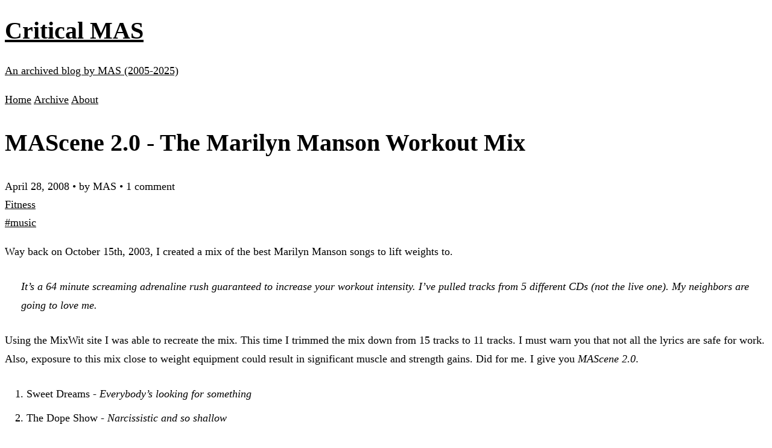

--- FILE ---
content_type: text/html; charset=UTF-8
request_url: https://criticalmas.org/2008/04/mascene-20-the-marilyn-manson-workout-mix/
body_size: 2377
content:
<!DOCTYPE html><html lang="en"> <head><meta charset="UTF-8"><meta name="viewport" content="width=device-width, initial-scale=1.0"><meta name="generator" content="Astro v5.15.4"><meta name="description" content="Way back on October 15th, 2003, I created a mix of the best Marilyn Manson songs to lift weights to. > It's a 64 minute screaming adrenaline rush guaranteed to increase your workout intensity. I've..."><title>MAScene 2.0 - The Marilyn Manson Workout Mix | Critical MAS</title><link rel="icon" type="image/svg+xml" href="/favicon.svg"><link rel="sitemap" href="/sitemap-index.xml"><link rel="stylesheet" href="/_astro/index.CqMRnmvE.css"></head> <body class="min-h-screen flex flex-col"> <header class="border-b-2 border-gray-200 bg-white"> <div class="max-w-6xl mx-auto px-4 py-6"> <div class="flex items-center justify-between"> <div> <a href="/" class="no-underline"> <h1 class="text-3xl font-bold text-gray-800 mb-1">Critical MAS</h1> <p class="text-sm text-gray-600">An archived blog by MAS (2005-2025)</p> </a> </div> <nav class="flex gap-6"> <a href="/" class="text-gray-700 hover:text-orange-600 no-underline font-sans">Home</a> <a href="/archive" class="text-gray-700 hover:text-orange-600 no-underline font-sans">Archive</a> <a href="/about" class="text-gray-700 hover:text-orange-600 no-underline font-sans">About</a> </nav> </div> </div> </header> <main class="flex-1">  <article class="max-w-3xl mx-auto px-4 py-12"> <!-- Post header --> <header class="mb-8"> <h1 class="text-4xl font-bold mb-4 text-gray-800">MAScene 2.0 - The Marilyn Manson Workout Mix</h1> <div class="flex flex-wrap items-center gap-4 text-sm text-gray-600 mb-4"> <time datetime="2008-04-28T06:33:30.000Z">April 28, 2008</time> <span>•</span> <span>by MAS</span>  <span>•</span> <span> 1 comment </span>  </div> <div class="mb-4"> <div class="flex flex-wrap gap-2"> <a href="/category/fitness/" class="inline-block px-3 py-1 bg-orange-100 text-orange-700 rounded-full text-sm font-sans font-medium hover:bg-orange-200 no-underline transition-colors"> Fitness </a> </div> </div> <div> <div class="flex flex-wrap gap-2"> <a href="/tag/music/" class="inline-block px-2 py-1 bg-gray-100 text-gray-700 rounded text-xs font-sans hover:bg-gray-200 no-underline transition-colors">
#music </a> </div> </div> </header> <!-- Post content --> <div class="post-content"> <p>Way back on October 15th, 2003, I created a mix of the best Marilyn Manson songs to lift weights to.</p>
<blockquote>
<p>It’s a 64 minute screaming adrenaline rush guaranteed to increase your workout intensity. I’ve pulled tracks from 5 different CDs (not the live one). My neighbors are going to love me.</p>
</blockquote>
<p>Using the MixWit site I was able to recreate the mix. This time I trimmed the mix down from 15 tracks to 11 tracks. I must warn you that not all the lyrics are safe for work. Also, exposure to this mix close to weight equipment could result in significant muscle and strength gains. Did for me. I give you <em>MAScene 2.0</em>.</p>
<ol>
<li>Sweet Dreams - <em>Everybody’s looking for something</em></li>
<li>The Dope Show - <em>Narcissistic and so shallow</em></li>
<li>(s)AINT - <em>You wanted perfect. You got your perfect.</em></li>
<li>The Fight Song - <em>Fight! Fight! Fight! Fight!</em></li>
<li>The Beautiful People - <em>Hey you, what do you see? Something beautiful, something free?</em></li>
<li>Great Big White World - <em>We used to love ourselves</em></li>
<li>Use Your Fist And Not Your Mouth - <em>I’m on a campaign for pain</em></li>
<li>The Nobodies - <em>Today I am dirty. I want to be pretty.</em></li>
<li>Disposable Teens - <em>The more that you fear us The bigger we get</em></li>
<li>This Is The New Shit - <em>Do we get it? No. Do we want it? Yeah.</em></li>
<li>Coma White - <em>You were from a perfect world. A world that threw me away today.</em></li>
</ol>
<p>The best weight-lifting line from a Marilyn Manson song is from <em>Use Your Fist And Not Your Mouth</em>.</p>
<blockquote>
<p>I woke up today and wished for tomorrow</p>
<p>I don’t want to be like anyone else</p>
<p>I woke up today and wished for tomorrow</p>
<p>I don’t want to even be myself</p>
</blockquote>
<p>UPDATE DEC 2008 - Mixwit shut down</p>
<hr>
<h2 id="comments">Comments</h2>
<h3 id="nick">Nick</h3>
<p><em>April 29 at 2008 at 12:59 AM</em></p>
<p>Nice mix.  Too bad it’s not downloadable from the site.</p>
<p>But I have all of those tunes anyway.  :-)</p>
<hr> </div> <!-- Post footer --> <footer class="mt-12 pt-8 border-t border-gray-200"> <!-- Post navigation --> <nav class="flex justify-between items-center"> <div class="flex-1"> <a href="/2008/04/why-every-diet-works-in-the-short-run/" class="text-gray-600 hover:text-orange-600 text-sm">
← Why Every Diet Works in the Short Run </a> </div> <div class="flex-1 text-right"> <a href="/2008/04/a-rogue-way-to-run-a-brewpub-issaquah-brewhouse/" class="text-gray-600 hover:text-orange-600 text-sm"> A Rogue Way To Run a Brewpub - Issaquah Brewhouse →
</a> </div> </nav> <!-- Archive note --> <div class="mt-8 p-4 bg-gray-50 rounded-lg text-sm text-gray-600 text-center"> <p>This is an archived blog. Comments are closed.</p> </div> </footer> </article>  </main> <footer class="mt-16 border-t-2 border-gray-200 bg-white"> <div class="max-w-6xl mx-auto px-4 py-8"> <div class="text-center text-gray-600 text-sm"> <p>Content freely available for any use.</p> <p class="mt-2">Critical MAS (2005-2025) • An archived blog by MAS</p> <p class="mt-2"> <a href="https://github.com/digitalcolony/criticalmas-archive" class="text-orange-600 hover:underline">View on GitHub</a> </p> </div> </div> </footer> <script defer src="https://static.cloudflareinsights.com/beacon.min.js/vcd15cbe7772f49c399c6a5babf22c1241717689176015" integrity="sha512-ZpsOmlRQV6y907TI0dKBHq9Md29nnaEIPlkf84rnaERnq6zvWvPUqr2ft8M1aS28oN72PdrCzSjY4U6VaAw1EQ==" data-cf-beacon='{"version":"2024.11.0","token":"90047992854a450c812d9e48fc4cc133","r":1,"server_timing":{"name":{"cfCacheStatus":true,"cfEdge":true,"cfExtPri":true,"cfL4":true,"cfOrigin":true,"cfSpeedBrain":true},"location_startswith":null}}' crossorigin="anonymous"></script>
</body></html>